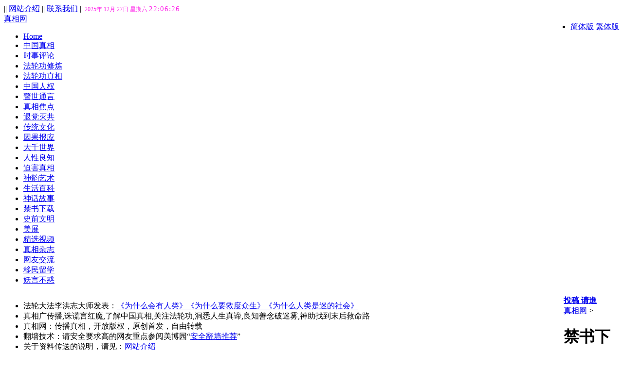

--- FILE ---
content_type: text/html; charset=UTF-8
request_url: https://dafahao.com/book/
body_size: 12514
content:

<!DOCTYPE html>
<html lang="zh-CN">
	<head>
		<meta charset="UTF-8">
<title>
	禁书下载 - 真相网</title>
		<meta name="viewport" content="width=device-width, initial-scale=1.0" >
<meta http-equiv="X-UA-Compatible" content="IE=edge">
<link rel="stylesheet" type="text/css" media="all" href="https://dafahao.com/wp-content/themes/dfh/style.css" />
		<link rel="profile" href="https://gmpg.org/xfn/11">
<link rel="pingback" href="https://dafahao.com/xmlrpc.php" />
<link rel="shortcut icon" type="image/ico" href="https://dafahao.com/wp-content/themes/dfh/images/favicon.ico" />
<link rel="icon" href="https://dafahao.com/wp-content/themes/dfh/images/favicon.ico?v=2" />
<link rel="alternate" type="application/rss+xml" title="真相网 RSS Feed" href="https://dafahao.com/feed/" />
<meta http-equiv="cache-control" content="no-cache">
<meta http-equiv="pragma" content="no-cache">
<meta http-equiv="expires" content="0">

<meta name="description" content="真相网'禁书下载'栏目:汇集被极权中共封锁了的禁书宝书.." />
<meta name="keywords" content="禁书下载" />

<meta name="robots" content="index,follow"/>
	<meta name='robots' content='max-image-preview:large' />
<link rel='stylesheet' id='wp-block-library-css'  href='https://dafahao.com/wp-includes/css/dist/block-library/style.min.css' type='text/css' media='all' />
<script type='text/javascript' src='https://dafahao.com/wp-content/themes/dfh/js/jquery.min-1.12.4.js' id='jquery-js'></script>

<script type='text/javascript' src='https://dafahao.com/wp-content/themes/dfh/dfh.js'></script>

<meta name="google-site-verification" content="G0ymtTtEl-gBvOwSAdl99TW4anGynHM6dfqO5N4TVok" />

	</head>
	
 
	
<body>
	
<div id="header">
	
	<div id="top">
		<div id="date">
		
|| <a rel="nofollow" href="https://dafahao.com/about/">网站介绍</a>
|| <a rel="nofollow" href="https://dafahao.com/contact/">联系我们</a>
|| <span style="font-size:12px;color:#FF24E9;" >
    2025年 12月 27日     星期六    <body onload="ShowTime()"><span id="showbox" style="font-weight:400;font-size:15px;letter-spacing:1px;"></span></body>
    </span>
<script language="JavaScript">
  function ShowTime(){
　var NowDate=new Date();
　var h=NowDate.getHours();
　var m=NowDate.getMinutes();
　var s=NowDate.getSeconds();
      h = h < 10 ? '0'+ h : h;
      m = m < 10 ? '0'+ m : m;
      s = s < 10 ? '0'+ s : s;
　document.getElementById('showbox').innerHTML = h+':'+m+':'+s+'';
　setTimeout('ShowTime()',1000);
}
</script>
        </div>
		
<div id="cn-tw" style="float:right;">
<ul class="pagenav-sider">
<li class="wpcc_output">
<div id="wpcc_widget_inner">
<span id="wpcc_original_link" class="wpcc_current_lang" ><a rel="nofollow" href="https://dafahao.com/zh-cn/" title="简体版">简体版</a></span>
<span id="wpcc_zh-tw_link" class="wpcc_lang" ><a rel="nofollow" href="https://dafahao.com/zh-tw/" title="繁体版" >繁体版</a></span>
</div>
</li>
</ul>
</div>
	</div>
	
<div id="hdr">

<span id="title">
<a href="https://dafahao.com/" title="真相网" rel="home">
<img title="真相网" src="https://dafahao.com/wp-content/themes/dfh/images/logo.jpg" width="995" height="138" alt="" />真相网</a>
</span>

</div>
<div class="clear"></div>

<ul id="menu">
<li><a rel="nofollow" href="https://dafahao.com/" >Home</a></li>
	<li class="cat-item cat-item-8"><a href="https://dafahao.com/history/" title="展现史实真相-破除谎言-还原中国真实历史">中国真相</a>
</li>
	<li class="cat-item cat-item-10"><a href="https://dafahao.com/news-review/" title="展现世界重大新闻真相及热点评论">时事评论</a>
</li>
	<li class="cat-item cat-item-71"><a href="https://dafahao.com/falungong/" title="法轮功，也叫法轮大法，是真正的大法修炼，万古难遇，在末法时期洪传广度众生。作为当今世界的焦点，真相网在本栏目向您介绍真实的法轮功（法轮大法）及修炼。">法轮功修炼</a>
</li>
	<li class="cat-item cat-item-13"><a href="https://dafahao.com/truth/" title="亿万人亲身经历的实践展示法轮功（法轮大法）的事实真相，真相网在本栏目为您展现真实的法轮功。">法轮功真相</a>
</li>
	<li class="cat-item cat-item-92"><a href="https://dafahao.com/human-rights/" title="人权是人与生俱来的天赋权利，人人应该拥有，不应该被剥夺。本专栏重点揭露中共对中国人权的迫害真相。">中国人权</a>
</li>
	<li class="cat-item cat-item-16"><a href="https://dafahao.com/cautionary-remark/" title="真相真理留给人的启示和后人应该记住的真相铭言">警世通言</a>
</li>
	<li class="cat-item cat-item-270"><a href="https://dafahao.com/truth-focus/" title="真相网对重大事件的原创焦点评论，代表真相网的观点。">真相焦点</a>
</li>
	<li class="cat-item cat-item-17"><a href="https://dafahao.com/quit-ccp/" title="“退党”指退出中共组织，包括中共党、团、队（少先队、红小兵、红卫兵），非专指共产党党员！">退党灭共</a>
</li>
	<li class="cat-item cat-item-4"><a href="https://dafahao.com/culture/" title="五千年中华神传文化、人生哲理与生命意义探寻">传统文化</a>
</li>
	<li class="cat-item cat-item-14"><a href="https://dafahao.com/large-trials/" title="善恶报应是天理，天理是不以人的意愿而存在的真理。">因果报应</a>
</li>
	<li class="cat-item cat-item-6"><a href="https://dafahao.com/universe/" title="无奇不有的大千世界给人的启示">大千世界</a>
</li>
	<li class="cat-item cat-item-19"><a href="https://dafahao.com/thought/" title="人性良知本是人人与生俱来，但是有些人在中共强权党文化的异化下，渐渐失去了本性。本栏目旨在展现正义良知，找回心里深处的那块净土--人性，帮助他人就是在帮助自己。">人性良知</a>
</li>
	<li class="cat-item cat-item-23"><a href="https://dafahao.com/persecuted-truth/" title="真相网“迫害真相”专题报道被中共掩盖的残酷迫害中国人，特别是法轮功的事实真相。">迫害真相</a>
</li>
	<li class="cat-item cat-item-18"><a href="https://dafahao.com/shenyun/" title="展现“世界第一秀”神韵艺术的风采">神韵艺术</a>
</li>
	<li class="cat-item cat-item-193"><a href="https://dafahao.com/life-encyclopedia/">生活百科</a>
</li>
	<li class="cat-item cat-item-15"><a href="https://dafahao.com/fairy-tales/" title="让人心灵得到启迪的神话传说">神话故事</a>
</li>
	<li class="cat-item cat-item-9 current-cat"><a aria-current="page" href="https://dafahao.com/book/" title="汇集被极权中共封锁了的禁书宝书">禁书下载</a>
</li>
	<li class="cat-item cat-item-5"><a href="https://dafahao.com/prehistory/" title="探索史前文化的奥秘和人类存在的真谛">史前文明</a>
</li>
	<li class="cat-item cat-item-7"><a href="https://dafahao.com/art/" title="展示一些美术家的精湛美术作品">美展</a>
</li>
	<li class="cat-item cat-item-21"><a href="https://dafahao.com/video/" title="真相网推出的中国真相和法轮功真相的热点视频">精选视频</a>
</li>
	<li class="cat-item cat-item-20"><a href="https://dafahao.com/truth-magazine/" title="真相网关于中国真相和法轮功真相的电子杂志">真相杂志</a>
</li>
	<li class="cat-item cat-item-1"><a href="https://dafahao.com/notice/" title="真相网与网友互动的心得交流">网友交流</a>
</li>
	<li class="cat-item cat-item-176"><a href="https://dafahao.com/immigrant/">移民留学</a>
</li>
	<li class="cat-item cat-item-277"><a href="https://dafahao.com/annihilate-ccp-demon-words/" title="【妖言不惑】栏目是真相网针对中共妖言惑众、颠倒黑白、罔顾事实、强词夺理、倒打一耙、无耻反咬的党伐言论的正本清源，还世界事实真相。">妖言不惑</a>
</li>
 
</ul><div class="clear"></div>
	
	
<script type='text/javascript'>
function autoScroll(obj){ 
    $(obj).find(".list").animate({ 
        marginTop : "-25px" 
    },500,function(){ 
        $(this).css({marginTop : "0px"}).find("li:first").appendTo(this); 
    }) 
} 
$(function(){ 
    setInterval('autoScroll(".scroll")',8000) 
}) 
</script>

<div id="headerc">

  <div style="width:91%;hight:100%;float:left;" class="scroll"> 
    <ul class="list"> 
 <li>法轮大法李洪志大师发表：<a href="https://dafahao.com/how-humankind-came-to-be.html">《为什么会有人类》</a><a href="https://dafahao.com/why-the-creator-seeks-to-save-all-life.html">《为什么要救度众生》</a><a href="https://dafahao.com/why-this-world-is-a-realm-of-unknowing.html">《为什么人类是迷的社会》</a></li>
    <li>真相广传播,诛谎言红魔,了解中国真相,关注法轮功,洞悉人生真谛,良知善念破迷雾,神助找到末后救命路</li>
    <li>真相网：传播真相，开放版权，原创首发，自由转载</li>
    <li>翻墙技术：请安全要求高的网友重点参阅美博园“<a href="https://allinfa.com/featured/" target="_blank">安全翻墙推荐</a>”</li> 
    <li>关于资料传送的说明，请见：<a href="https://dafahao.com/about/" target="_blank">网站介绍</a></li>
    </ul> 
  </div>
  <div style="width:9%;hight:100%;float:right;font-weight:700;padding:5px 0  0 0" class="headerc-r">
    <a target="_blank" href="https://dafahao.com/tougao/">投稿 请進</a>
  </div>
	
</div>


</div>
<div id="pagei">
<div id="page">
<div id="contents-b">
<div id="content-b">
<div class="sitenav">
<a rel="nofollow" href="https://dafahao.com/">真相网</a>&nbsp;&gt;&nbsp;<h1>禁书下载</h1>
</div>
<ul class="postinfoB">
<li id="font_title">字号：</li>	
<li id="fschange" style="padding:0 5px 0 0;">
    <span id="fs_dec"><a rel="nofollow" href="#" title="字号无极缩小"><img src="https://dafahao.com/wp-content/themes/dfh/images/font-16.png" alt="字号无极缩小" height="16" width="16"></a></span>
    <span id="fs_n"><a rel="nofollow" href="#" title="回复原始字号"><img src="https://dafahao.com/wp-content/themes/dfh/images/font0.png" alt="回复原始字号" height="16" width="16"></a></span>
    <span id="fs_inc"><a rel="nofollow" href="#" title="字号无极放大"><img src="https://dafahao.com/wp-content/themes/dfh/images/font+16.png" alt="字号无极放大" height="16" width="16"></a></span>
</li>

</ul><div class="clear"></div>
	
<div id="post-81" class="post archived">
<h2 style="font-size:18px;"><a href="https://dafahao.com/books-directory-overview.html" rel="bookmark" title="精品禁书电子书下载_目录概览">精品禁书电子书下载_目录概览</a></h2>

<ul class="postinfo">
<li>2020-8-7 0:13:29 Fri</li>
<li class="ncat"><a href="https://dafahao.com/truth-focus/" rel="category tag">真相焦点</a>, <a href="https://dafahao.com/book/" rel="category tag">禁书下载</a></li>
<li class="ncomment"><a href="https://dafahao.com/books-directory-overview.html#respond">8评论</a></li>
</ul><div class="clear"></div>
<div class="entry">
<div class="thumb"><img src="https://dafahao.com/wp-content/updfh/2010/01/200910poluohua02s.jpg" width="90" height="80" alt="精品禁书电子书下载_目录概览" /></div>
【真相网】这些精品电子书陆陆续续发布很长时间了，原来的一些下载链接有的已经失效，重新整理后全部有了新的下载链接，并重新发布，方便网友从本站和网盘下载。

一些被中共封锁了的值得收藏的精品书籍电子书汇集如下：
《中国真相》篇

电子书：《九评共产党》
《共产主义的终极目的》电子版下载
电子书:《马克思的成魔之路》
电子书......<a rel="nofollow" href="https://dafahao.com/books-directory-overview.html" title="精品禁书电子书下载_目录概览" class="more-link" ><span  style="font-size: 12px; color:#8600FF;">阅全文</span></a><div class="clear"></div>
</div>
<div class="tags">Tags: <a href="https://dafahao.com/tag/nine-commentaries-on-the-communist-party/" rel="tag">九评</a>, <a href="https://dafahao.com/tag/story/" rel="tag">故事</a>, <a href="https://dafahao.com/tag/trial-of-jiang-zemin/" rel="tag">江泽民</a>, <a href="https://dafahao.com/tag/ebook/" rel="tag">电子书</a>, <a href="https://dafahao.com/tag/evolution/" rel="tag">进化论</a>, <a href="https://dafahao.com/tag/featured/" rel="tag">重点推荐</a></div></div>
<div id="post-7256" class="post archived">
<h2 style="font-size:18px;"><a href="https://dafahao.com/three-gorges-project-36-tricks.html" rel="bookmark" title="《三峡工程36计》电子版下载">《三峡工程36计》电子版下载</a></h2>

<ul class="postinfo">
<li>2018-7-4 13:47:46 Wed</li>
<li class="ncat"><a href="https://dafahao.com/book/" rel="category tag">禁书下载</a></li>
<li class="ncomment"><a href="https://dafahao.com/three-gorges-project-36-tricks.html#respond">留言</a></li>
</ul><div class="clear"></div>
<div class="entry">
<div class="thumb"><img src="https://dafahao.com/wp-content/updfh/2018/07/threegorgesproject36tricks.jpg" width="90" height="80" alt="《三峡工程36计》电子版下载" /></div>
【真相网2018.7.18】推荐精品禁书《三峡工程36计》电子版新书介绍及下载，博大出版社授权发布。

电子书网盘及本地下载地址：
本站下载：《三峡工程36计》电子版（threegorgesproject36tricks.rar）
网盘下载：《三峡工程36计》电子版（threegorgesproject36tricks.rar）
《三峡工程36计》书籍简介
1992年，三峡工程兴建，5年后，滚滚长......<a rel="nofollow" href="https://dafahao.com/three-gorges-project-36-tricks.html" title="《三峡工程36计》电子版下载" class="more-link" ><span  style="font-size: 12px; color:#8600FF;">阅全文</span></a><div class="clear"></div>
</div>
<div class="tags">Tags: <a href="https://dafahao.com/tag/ccp/" rel="tag">中共</a>, <a href="https://dafahao.com/tag/64/" rel="tag">六四</a>, <a href="https://dafahao.com/tag/invest/" rel="tag">投资</a>, <a href="https://dafahao.com/tag/mao-zedong/" rel="tag">毛泽东</a>, <a href="https://dafahao.com/tag/trial-of-jiang-zemin/" rel="tag">江泽民</a>, <a href="https://dafahao.com/tag/economy/" rel="tag">经济</a></div></div>
<div id="post-7214" class="post archived">
<h2 style="font-size:18px;"><a href="https://dafahao.com/zao-free.html" rel="bookmark" title="《他终於自由了_赵紫阳逝世风云录》电子版下载">《他终於自由了_赵紫阳逝世风云录》电子版下载</a></h2>

<ul class="postinfo">
<li>2018-7-4 13:32:19 Wed</li>
<li class="ncat"><a href="https://dafahao.com/book/" rel="category tag">禁书下载</a></li>
<li class="ncomment"><a href="https://dafahao.com/zao-free.html#respond">留言</a></li>
</ul><div class="clear"></div>
<div class="entry">
<div class="thumb"><img src="https://dafahao.com/wp-content/updfh/2018/07/zaofree.jpg" width="90" height="80" alt="《他终於自由了_赵紫阳逝世风云录》电子版下载" /></div>
【真相网2018.7.14】推荐精品禁书《他终於自由了_赵紫阳逝世风云录》电子版新书介绍及下载，博大出版社授权发布。

电子书网盘及本地下载地址：
本站下载：《他终於自由了_赵紫阳逝世风云录》电子版（zaofree.rar）
网盘下载：《他终於自由了_赵紫阳逝世风云录》电子版（zaofree.rar）
《他终於自由了_赵紫阳逝世风云录》
书籍简介
一月......<a rel="nofollow" href="https://dafahao.com/zao-free.html" title="《他终於自由了_赵紫阳逝世风云录》电子版下载" class="more-link" ><span  style="font-size: 12px; color:#8600FF;">阅全文</span></a><div class="clear"></div>
</div>
<div class="tags">Tags: <a href="https://dafahao.com/tag/ccp/" rel="tag">中共</a>, <a href="https://dafahao.com/tag/64/" rel="tag">六四</a>, <a href="https://dafahao.com/tag/tiananmen/" rel="tag">天安门事件</a>, <a href="https://dafahao.com/tag/ebook/" rel="tag">电子书</a></div></div>
<div id="post-7208" class="post archived">
<h2 style="font-size:18px;"><a href="https://dafahao.com/china-destiny-taiwan-future.html" rel="bookmark" title="《中国命运与台湾前途》电子版下载">《中国命运与台湾前途》电子版下载</a></h2>

<ul class="postinfo">
<li>2018-7-4 13:31:29 Wed</li>
<li class="ncat"><a href="https://dafahao.com/book/" rel="category tag">禁书下载</a></li>
<li class="ncomment"><a href="https://dafahao.com/china-destiny-taiwan-future.html#respond">留言</a></li>
</ul><div class="clear"></div>
<div class="entry">
<div class="thumb"><img src="https://dafahao.com/wp-content/updfh/2018/07/chinadestinytaiwanfuture.jpg" width="90" height="80" alt="《中国命运与台湾前途》电子版下载" /></div>
【真相网2018.7.14】推荐精品禁书《中国命运与台湾前途》电子版新书介绍及下载，博大出版社授权发布。

电子书网盘及本地下载地址：
本站下载：《中国命运与台湾前途》电子版（chinadestinytaiwanfuture.rar）
网盘下载：《中国命运与台湾前途》电子版（chinadestinytaiwanfuture.rar）

辛灏年新书《中国命运与台湾前途》自序
作者：辛......<a rel="nofollow" href="https://dafahao.com/china-destiny-taiwan-future.html" title="《中国命运与台湾前途》电子版下载" class="more-link" ><span  style="font-size: 12px; color:#8600FF;">阅全文</span></a><div class="clear"></div>
</div>
<div class="tags">Tags: <a href="https://dafahao.com/tag/ccp/" rel="tag">中共</a>, <a href="https://dafahao.com/tag/communist-party/" rel="tag">共产党</a>, <a href="https://dafahao.com/tag/taiwan/" rel="tag">台湾</a>, <a href="https://dafahao.com/tag/fate/" rel="tag">命运</a>, <a href="https://dafahao.com/tag/anti-japanese-war/" rel="tag">抗日战争</a>, <a href="https://dafahao.com/tag/cultural-revolution/" rel="tag">文革</a>, <a href="https://dafahao.com/tag/mao-zedong/" rel="tag">毛泽东</a>, <a href="https://dafahao.com/tag/ebook/" rel="tag">电子书</a>, <a href="https://dafahao.com/tag/lies/" rel="tag">谎言</a></div></div>
<div id="post-7227" class="post archived">
<h2 style="font-size:18px;"><a href="https://dafahao.com/national-organ-plunder.html" rel="bookmark" title="精品禁书：《国家掠夺器官》电子版下载">精品禁书：《国家掠夺器官》电子版下载</a></h2>

<ul class="postinfo">
<li>2018-7-4 13:30:28 Wed</li>
<li class="ncat"><a href="https://dafahao.com/book/" rel="category tag">禁书下载</a></li>
<li class="ncomment"><a href="https://dafahao.com/national-organ-plunder.html#respond">2评论</a></li>
</ul><div class="clear"></div>
<div class="entry">
<div class="thumb"><img src="https://dafahao.com/wp-content/updfh/2018/07/nationalorganplunder.jpg" width="90" height="80" alt="精品禁书：《国家掠夺器官》电子版下载" /></div>
【真相网2018.7.14】推荐精品禁书《国家掠夺器官》电子版新书介绍及下载，博大出版社授权发布。

电子书网盘及本地下载地址：
本站下载：《国家掠夺器官》电子版（nationalorganplunder.rar）
网盘下载：《国家掠夺器官》电子版（nationalorganplunder.rar）

《国家掠夺器官》书籍简介
　　《国家掠夺器官》汇集美国、以色列、澳大利亚......<a rel="nofollow" href="https://dafahao.com/national-organ-plunder.html" title="精品禁书：《国家掠夺器官》电子版下载" class="more-link" ><span  style="font-size: 12px; color:#8600FF;">阅全文</span></a><div class="clear"></div>
</div>
<div class="tags">Tags: <a href="https://dafahao.com/tag/belief/" rel="tag">信仰</a>, <a href="https://dafahao.com/tag/law/" rel="tag">法律</a>, <a href="https://dafahao.com/tag/falun_gong/" rel="tag">法轮功</a>, <a href="https://dafahao.com/tag/falun-gong-practitioners/" rel="tag">法轮功学员</a>, <a href="https://dafahao.com/tag/organ-harvesting/" rel="tag">活摘器官</a>, <a href="https://dafahao.com/tag/ebook/" rel="tag">电子书</a>, <a href="https://dafahao.com/tag/moral/" rel="tag">道德</a></div></div>
<div id="post-7218" class="post archived">
<h2 style="font-size:18px;"><a href="https://dafahao.com/confused-perplexed-dazed.html" rel="bookmark" title="精品禁书：《万迷之谜》电子书下载">精品禁书：《万迷之谜》电子书下载</a></h2>

<ul class="postinfo">
<li>2018-7-4 13:28:47 Wed</li>
<li class="ncat"><a href="https://dafahao.com/book/" rel="category tag">禁书下载</a></li>
<li class="ncomment"><a href="https://dafahao.com/confused-perplexed-dazed.html#respond">留言</a></li>
</ul><div class="clear"></div>
<div class="entry">
<div class="thumb"><img src="https://dafahao.com/wp-content/updfh/2018/07/confusedperplexeddazed.jpg" width="90" height="80" alt="精品禁书：《万迷之谜》电子书下载" /></div>
【真相网2018.7.14】推荐精品禁书《万迷之谜》电子书下载，博大出版社授权发布。

电子书网盘及本地下载地址：
本站下载：《万迷之谜》电子版（confusedperplexeddazed.rar）
网盘下载：《万迷之谜》电子版（confusedperplexeddazed.rar）
《万迷之谜》书籍简介
悉尼科技大学哲学博士凌晓辉有鉴于全世界对法轮功的学术研究阙如，他以两......<a rel="nofollow" href="https://dafahao.com/confused-perplexed-dazed.html" title="精品禁书：《万迷之谜》电子书下载" class="more-link" ><span  style="font-size: 12px; color:#8600FF;">阅全文</span></a><div class="clear"></div>
</div>
<div class="tags">Tags: <a href="https://dafahao.com/tag/ccp/" rel="tag">中共</a>, <a href="https://dafahao.com/tag/belief/" rel="tag">信仰</a>, <a href="https://dafahao.com/tag/cultivation/" rel="tag">修炼</a>, <a href="https://dafahao.com/tag/health/" rel="tag">健康</a>, <a href="https://dafahao.com/tag/falun_gong/" rel="tag">法轮功</a>, <a href="https://dafahao.com/tag/falun-gong-practitioners/" rel="tag">法轮功学员</a>, <a href="https://dafahao.com/tag/esp/" rel="tag">特异功能</a>, <a href="https://dafahao.com/tag/ebook/" rel="tag">电子书</a>, <a href="https://dafahao.com/tag/persecution/" rel="tag">迫害</a></div></div>
<div id="post-7232" class="post archived">
<h2 style="font-size:18px;"><a href="https://dafahao.com/bloody-harvest.html" rel="bookmark" title="精品禁书：《血腥活摘器官》电子版下载">精品禁书：《血腥活摘器官》电子版下载</a></h2>

<ul class="postinfo">
<li>2018-7-4 12:59:50 Wed</li>
<li class="ncat"><a href="https://dafahao.com/book/" rel="category tag">禁书下载</a></li>
<li class="ncomment"><a href="https://dafahao.com/bloody-harvest.html#respond">6评论</a></li>
</ul><div class="clear"></div>
<div class="entry">
<div class="thumb"><img src="https://dafahao.com/wp-content/updfh/2018/07/bloodyharvest.jpg" width="90" height="80" alt="精品禁书：《血腥活摘器官》电子版下载" /></div>
【真相网2018.7.14】推荐精品禁书《血腥活摘器官》电子版新书介绍及下载，博大出版社授权发布。

电子书网盘及本地下载地址：
本站下载：《血腥活摘器官》电子版（bloodyharvest.rar）
网盘下载：《血腥活摘器官》电子版（bloodyharvest.rar）
《血腥活摘器官》书籍简介
《血腥的活摘器官》一书是由加拿大著名人权律师、曾获诺贝尔和平......<a rel="nofollow" href="https://dafahao.com/bloody-harvest.html" title="精品禁书：《血腥活摘器官》电子版下载" class="more-link" ><span  style="font-size: 12px; color:#8600FF;">阅全文</span></a><div class="clear"></div>
</div>
<div class="tags">Tags: <a href="https://dafahao.com/tag/ccp/" rel="tag">中共</a>, <a href="https://dafahao.com/tag/slaughter/" rel="tag">屠杀</a>, <a href="https://dafahao.com/tag/star/" rel="tag">星球</a>, <a href="https://dafahao.com/tag/falun-gong-practitioners/" rel="tag">法轮功学员</a>, <a href="https://dafahao.com/tag/organ-harvesting/" rel="tag">活摘器官</a>, <a href="https://dafahao.com/tag/ebook/" rel="tag">电子书</a></div></div>
<div id="post-7246" class="post archived">
<h2 style="font-size:18px;"><a href="https://dafahao.com/jiangzm-comic-book.html" rel="bookmark" title="《江泽民其人连环画集》电子版下载">《江泽民其人连环画集》电子版下载</a></h2>

<ul class="postinfo">
<li>2018-7-4 12:46:40 Wed</li>
<li class="ncat"><a href="https://dafahao.com/book/" rel="category tag">禁书下载</a></li>
<li class="ncomment"><a href="https://dafahao.com/jiangzm-comic-book.html#respond">留言</a></li>
</ul><div class="clear"></div>
<div class="entry">
<div class="thumb"><img src="https://dafahao.com/wp-content/updfh/2018/07/jiangzmcomicbook.jpg" width="90" height="80" alt="《江泽民其人连环画集》电子版下载" /></div>
【真相网2018.7.18】推荐精品禁书《江泽民其人连环画集》电子版新书介绍及下载，博大出版社授权发布。

电子书网盘及本地下载地址：
本站下载：《江泽民其人连环画集》电子版（jiangzmcomicbook.rar）
网盘下载：《江泽民其人连环画集》电子版（jiangzmcomicbook.rar）

《江泽民其人连环画集》书籍简介
内容简介
　　江泽民，一个日本......<a rel="nofollow" href="https://dafahao.com/jiangzm-comic-book.html" title="《江泽民其人连环画集》电子版下载" class="more-link" ><span  style="font-size: 12px; color:#8600FF;">阅全文</span></a><div class="clear"></div>
</div>
<div class="tags">Tags: <a href="https://dafahao.com/tag/ccp/" rel="tag">中共</a>, <a href="https://dafahao.com/tag/nine-commentaries-on-the-communist-party/" rel="tag">九评</a>, <a href="https://dafahao.com/tag/64/" rel="tag">六四</a>, <a href="https://dafahao.com/tag/communist-party/" rel="tag">共产党</a>, <a href="https://dafahao.com/tag/trial-of-jiang-zemin/" rel="tag">江泽民</a>, <a href="https://dafahao.com/tag/persecution/" rel="tag">迫害</a></div></div>
<div id="post-7238" class="post archived">
<h2 style="font-size:18px;"><a href="https://dafahao.com/communism-ultimate-goal-ebook.html" rel="bookmark" title="《共产主义的终极目的》电子版下载">《共产主义的终极目的》电子版下载</a></h2>

<ul class="postinfo">
<li>2018-7-4 1:14:51 Wed</li>
<li class="ncat"><a href="https://dafahao.com/book/" rel="category tag">禁书下载</a></li>
<li class="ncomment"><a href="https://dafahao.com/communism-ultimate-goal-ebook.html#respond">留言</a></li>
</ul><div class="clear"></div>
<div class="entry">
<div class="thumb"><img src="https://dafahao.com/wp-content/updfh/2018/07/communism-ultimate-goal.jpg" width="90" height="80" alt="《共产主义的终极目的》电子版下载" /></div>
【真相网2018.7.17】推荐精品禁书《共产主义的终极目的》电子版新书介绍及下载，博大出版社授权发布。

电子书网盘及本地下载地址：
本站下载：《共产主义的终极目的》电子版（ultimate-goal.rar）
网盘下载：《共产主义的终极目的》电子版（ultimate-goal.rar）

《共产主义的终极目的》书籍简介
在《九评》发表13年之际，九评编辑部又......<a rel="nofollow" href="https://dafahao.com/communism-ultimate-goal-ebook.html" title="《共产主义的终极目的》电子版下载" class="more-link" ><span  style="font-size: 12px; color:#8600FF;">阅全文</span></a><div class="clear"></div>
</div>
<div class="tags">Tags: <a href="https://dafahao.com/tag/ccp/" rel="tag">中共</a>, <a href="https://dafahao.com/tag/nine-commentaries-on-the-communist-party/" rel="tag">九评</a>, <a href="https://dafahao.com/tag/communist-party/" rel="tag">共产党</a>, <a href="https://dafahao.com/tag/atheism/" rel="tag">无神论</a>, <a href="https://dafahao.com/tag/violence/" rel="tag">暴力</a>, <a href="https://dafahao.com/tag/trial-of-jiang-zemin/" rel="tag">江泽民</a>, <a href="https://dafahao.com/tag/lies/" rel="tag">谎言</a>, <a href="https://dafahao.com/tag/decay/" rel="tag">贪腐</a>, <a href="https://dafahao.com/tag/cult/" rel="tag">邪教</a></div></div>
<div id="post-4782" class="post archived">
<h2 style="font-size:18px;"><a href="https://dafahao.com/gao-zhisheng-2017-ebook.html" rel="bookmark" title="高智晟新书《2017年，起来中国！》电子版下载">高智晟新书《2017年，起来中国！》电子版下载</a></h2>

<ul class="postinfo">
<li>2016-11-20 2:27:33 Sun</li>
<li class="ncat"><a href="https://dafahao.com/history/" rel="category tag">中国真相</a>, <a href="https://dafahao.com/book/" rel="category tag">禁书下载</a></li>
<li class="ncomment"><a href="https://dafahao.com/gao-zhisheng-2017-ebook.html#respond">13评论</a></li>
</ul><div class="clear"></div>
<div class="entry">
<div class="thumb"><img src="https://dafahao.com/wp-content/themes/dfh/images/random/2.jpg" width="90" height="80" alt="高智晟新书《2017年，起来中国！》电子版下载" /></div>
【真相网2016.11.19】2016年6月，中国人权律师高智晟律师将近年的铁窗经历和对中国未来的观察及展望，编写成五十万字的新书《2017年，起来中国————酷刑下的维权律师高智晟自述》，在台湾、香港、美国公开出版。
电子书网盘及本地下载地址：
本站下载：《2017年，起来中国！》电子版（Gaobook20161115.rar）
网盘下载：《2017年，起来中......<a rel="nofollow" href="https://dafahao.com/gao-zhisheng-2017-ebook.html" title="高智晟新书《2017年，起来中国！》电子版下载" class="more-link" ><span  style="font-size: 12px; color:#8600FF;">阅全文</span></a><div class="clear"></div>
</div>
<div class="tags">Tags: <a href="https://dafahao.com/tag/ccp/" rel="tag">中共</a>, <a href="https://dafahao.com/tag/communist-party/" rel="tag">共产党</a>, <a href="https://dafahao.com/tag/ebook/" rel="tag">电子书</a>, <a href="https://dafahao.com/tag/torture/" rel="tag">酷刑</a>, <a href="https://dafahao.com/tag/prophecy/" rel="tag">预言</a>, <a href="https://dafahao.com/tag/gao-zhisheng/" rel="tag">高智晟</a></div></div>
<div id="post-4277" class="post archived">
<h2 style="font-size:18px;"><a href="https://dafahao.com/unprecedented-evil-persecution.html" rel="bookmark" title="《前所未有的邪恶迫害--灭绝人类的善性》电子版下载">《前所未有的邪恶迫害--灭绝人类的善性》电子版下载</a></h2>

<ul class="postinfo">
<li>2016-3-5 11:24:51 Sat</li>
<li class="ncat"><a href="https://dafahao.com/history/" rel="category tag">中国真相</a>, <a href="https://dafahao.com/truth-focus/" rel="category tag">真相焦点</a>, <a href="https://dafahao.com/book/" rel="category tag">禁书下载</a></li>
<li class="ncomment"><a href="https://dafahao.com/unprecedented-evil-persecution.html#respond">2评论</a></li>
</ul><div class="clear"></div>
<div class="entry">
<div class="thumb"><img src="https://dafahao.com/wp-content/themes/dfh/images/random/5.jpg" width="90" height="80" alt="《前所未有的邪恶迫害--灭绝人类的善性》电子版下载" /></div>
【真相网2016.3.5】《前所未有的邪恶迫害--灭绝人类的善性》电子版新书介绍及下载（编注：博大出版社授权发布）

电子书网盘及本地下载地址：
解压密码：mima20160301  （文件名中也注明有解压密码）
本站下载：《前所未有的邪恶迫害--灭绝人类的善性》qiansuoweiyou-mima20160301.rar
网盘下载：《前所未有的邪恶迫害--灭绝人类的善性......<a rel="nofollow" href="https://dafahao.com/unprecedented-evil-persecution.html" title="《前所未有的邪恶迫害--灭绝人类的善性》电子版下载" class="more-link" ><span  style="font-size: 12px; color:#8600FF;">阅全文</span></a><div class="clear"></div>
</div>
<div class="tags">Tags: <a href="https://dafahao.com/tag/ccp/" rel="tag">中共</a>, <a href="https://dafahao.com/tag/trial-of-jiang-zemin/" rel="tag">江泽民</a>, <a href="https://dafahao.com/tag/law/" rel="tag">法律</a>, <a href="https://dafahao.com/tag/falun_gong/" rel="tag">法轮功</a>, <a href="https://dafahao.com/tag/falun-gong-practitioners/" rel="tag">法轮功学员</a>, <a href="https://dafahao.com/tag/organ-harvesting/" rel="tag">活摘器官</a>, <a href="https://dafahao.com/tag/economy/" rel="tag">经济</a>, <a href="https://dafahao.com/tag/persecution/" rel="tag">迫害</a>, <a href="https://dafahao.com/tag/persecution-of-falun-gong/" rel="tag">迫害法轮功</a>, <a href="https://dafahao.com/tag/featured/" rel="tag">重点推荐</a></div></div>
<br />
<span class="pages" style="border:1px solid #8f8f8f;padding:2px"> 1 / 6</span> <span class='page-numbers current'>1</span> <a rel='nofollow'class='page-numbers' href='https://dafahao.com/book/page/2/' title='第 2 页'>2</a> <a rel='nofollow'class='page-numbers' href='https://dafahao.com/book/page/3/' title='第 3 页'>3</a> <a rel='nofollow'class='page-numbers' href='https://dafahao.com/book/page/4/' title='第 4 页'>4</a> <a rel='nofollow'class='page-numbers' href='https://dafahao.com/book/page/5/' title='第 5 页'>5</a> <a rel='nofollow'class='page-numbers' href='https://dafahao.com/book/page/6/' title='最后页'>6</a> <a rel='nofollow'class='page-numbers' href='https://dafahao.com/book/page/2/' title='下一页'>>></a> <div class="clear"></div>
</div>

<div id="sidebar">
<div id="sidebar_up">	

<div style="background:#FFFFCC;border:1px solid #cccccc;margin:0 0 5px;">
   <div id="slide4" class="aligncenter">
	<div id="panel4">
	<ul><li><img class="loading" src="https://dafahao.com/wp-content/themes/dfh/images/loaderw.gif" alt="loaderw" /></li></ul></div></div></div>
<p style="text-align: right; font-size:12px;">⊙ 详细图片 »»» <a rel="nofollow" href="https://dafahao.com/falun-gong-display-board.html" target="_blank"  class="hmore"><span style="color:#9933FF;font-weight:bold;font-size:12px;">真相图片</span></a> …… </p>

	
<!-- ============================
	
<div style="background:#FFFFCC;border:1px solid #cccccc;margin:0 0 5px;">
   <div id="slide2" class="aligncenter">
	<div id="panel2">
	<ul><li><img class="loading" src="https://dafahao.com/wp-content/themes/dfh/images/loaderw.gif" alt="loaderw" /></li></ul></div></div></div>
<h2 class="front"><span style="color:#9933FF;font-weight:bold;font-size:18px;">真善忍 美展</span><a rel="nofollow" target="_blank" href="https://dafahao.com/art/" class="hmore"> » » 更多作品...</a></h2>
		

<h2 class="front"><span style="color:#9933FF;font-weight:bold;font-size:18px;">精品 禁书 电子书</span><a rel="nofollow" target="_blank" href="https://dafahao.com/book/" class="hmore"> » » 更多书籍...</a></h2>	
    <div style="margin:10px 0 0 5px;padding:0 0 3px 0;border:1px solid #cccccc;">
    <div id="slide3" class="aligncenter">
	<div id="panel3">
	<ul><li><img class="loading" src="https://dafahao.com/wp-content/themes/dfh/images/loaderw.gif" alt="loaderw" /></li></ul>
	</div>	</div>	</div>	
	
<h2 class="front"><span style="color:#9933FF;font-weight:bold;font-size:18px;">真相图片</span><a rel="nofollow" target="_blank" href="https://dafahao.com/falun-gong-display-board.html" class="hmore"> » » more...</a></h2>	
    <div style="margin:10px 0 0 5px;padding:0 0 3px 0;border:1px solid #cccccc;">
    <div id="slide4" class="aligncenter">
	<div id="panel4">
	<ul><li><img class="loading" src="https://dafahao.com/wp-content/themes/dfh/images/loaderw.gif" alt="loaderw" /></li></ul>
	</div></div></div>
<h2 class="front"><span style="color:#9933FF;font-weight:bold;font-size:18px;">真相图片</span><a rel="nofollow" target="_blank" href="https://dafahao.com/falun-gong-display-board.html" class="hmore"> » » 更多...</a></h2>
	
	
	
<h2 class="front"><span style="color:#9933FF;font-weight:bold;font-size:18px;">神话故事 - 神圣的真实</span><a rel="nofollow" target="_blank" href="https://dafahao.com/tag/myth/" class="hmore"> » » more...</a></h2>	
    <div style="margin:10px 0 0 5px;padding:0 0 3px 0;border:1px solid #cccccc;">
    <div id="slide5" class="aligncenter">
	<div id="panel5">
	<ul><li><img class="loading" src="https://dafahao.com/wp-content/themes/dfh/images/loaderw.gif" alt="loaderw" /></li></ul>
	</div></div></div>


<h2 class="front"><span style="color:#9933FF;font-weight:bold;font-size:18px;">真相图片</span><a rel="nofollow" target="_blank" href="https://dafahao.com/falun-gong-display-board.html" class="hmore"> » » more...</a></h2>	
    <div style="margin:10px 0 0 5px;padding:0 0 3px 0;border:1px solid #cccccc;">
    <div id="slide4" class="aligncenter">
	<div id="panel4">
	<ul><li><img class="loading" src="https://dafahao.com/wp-content/themes/dfh/images/loaderw.gif" alt="loaderw" /></li></ul>
	</div></div></div>
================================= -->

<div id="social-home">
		
<a class="qr" rel="nofollow" target="_blank" href="https://dafahao.com/sspic/qr-dfh-300.png" title="真相网-QR" /><img src="https://dafahao.com/sspic/qr-dfh-300.png" height="60" width="60" alt="真相网-QR" /></a>	
	
<a class="twtt" rel="nofollow" target="_blank" href="https://twitter.com/dafahao" title="真相网Twitter" /><img src="https://dafahao.com/wp-content/themes/dfh/images/Twitter32.jpg" height="32" width="32" alt="真相网Twitter" /></a>
	
<!-- <a class="twtt" rel="nofollow" target="_blank" href="https://parler.com/profile/dafahao/posts" title="真相网Parler" /><img src="https://dafahao.com/wp-content/themes/dfh/images/Parler24.png" height="32" width="32" alt="真相网Parler" /></a> -->
	
<a class="subscribe_email" rel="nofollow" target="_blank" href="https://feedburner.google.com/fb/a/mailverify?uri=dafahao&amp;loc=zh_CN" title="点此Email订阅真相网" /><img src="https://dafahao.com/wp-content/themes/dfh/images/Mail32.jpg" width="32" height="32" alt="Email订阅真相网" /></a>
	
<a class="rss" rel="nofollow" target="_blank" href="https://feeds.feedburner.com/dafahao/" title="真相网之RSS订阅" /><img src="https://dafahao.com/wp-content/themes/dfh/images/RSS32.jpg"  height="32" width="32" alt="真相网RSS订阅" /></a>
</div><div class="clear"></div>


<div id="search">
<form class="searchform" method="get" id="wgss" action="/" onsubmit="changeAction()">
<table border="0" bgcolor="#ffffff">
<tr>
<td>
<input type="text" size="24"  name="s" class="searchinput" onblur='if (this.value == "") {this.value = "真相";}' onfocus='if (this.value == "真相") {this.value = "";}' value="真相" id="wgssname" />
<input type="submit" value="" class="searchbutton" />
</td></tr>
<tr>
<td>
<table>
<tr>
<td style="padding:0 0 0 20px;">
<input checked="checked" style="cursor: pointer;" type="radio" name="pick" value="s1" /> Google搜索
</td>
<td style="padding:0 0 0 30px;">
<input style="cursor: pointer;" type="radio" name="pick" value="s0" /> 本站搜索
</td>
</tr>
</table>
</td></tr></table>
</form>
</div><div class="clear"></div>


<h3 style="text-align:center;padding:5px 0 0 0;font-weight:bold;font-size:18px;color:#000093">退出中共党、团、队总人数: </br><span style="color:red;font-weight:bold;font-size:18px;">
456,191,126 </span></h3>
<h4 style="text-align:left;font-size:13px;"><a rel="nofollow" target="_blank" href="https://tuidang.epochtimes.com/">◆ 在线提交退党、退团、退队声明</a></h4>
<h4 style="text-align:left;font-size:13px;"><a rel="nofollow" target="_blank" href="https://dafahao.com/quit-ccp-approach.html">◆ 声明退党、退团、退队的方法</a></h4>
<h4 style="text-align:left;font-size:13px;"><a rel="nofollow" target="_blank" href="https://dafahao.com/quit-ccp-save-life-safe.html">◆ 为什么退党可以救命保平安?(专题)</a></h4>

<h4 style="text-align:left;font-size:13px;"><a target="_blank" href="https://dafahao.com/nine-commentaries-on-the-communist-party.html">◆ 《九评共产党》电子书及视频下载</a></h4>
     	 


</div><div class="clear"></div>



<div id="sidebar_m">


<div id="sidebar-tab" style="margin:6px 0 0 0">

<div id="tab-title">
		<h3>
	<span id="tab-1" class="current">最新留言</span>

	    </h3>
</div>
	
<div id="tab-content">
	
<ul class="tab-1">
	
  <li style="font-weight: 700;" ><a href='https://dafahao.com' rel='external nofollow ugc' class='url'>真相网</a> ： <a style="font-weight: 400;color:#006633;" target="_blank" rel="nofollow" href="https://dafahao.com/falungong-free-download.html/#comment-5138">@歸正 大法經書只能是原版不能改動格式和內容，請參考閱讀方法，祝好！</a></li><li style="font-weight: 700;" >歸正 ： <a style="font-weight: 400;color:#006633;" target="_blank" rel="nofollow" href="https://dafahao.com/falungong-free-download.html/#comment-5137">@歸正 有沒有完整電子書，鏡像網站的。手機閱讀方便。謝謝您！</a></li><li style="font-weight: 700;" ><a href='https://dafahao.com' rel='external nofollow ugc' class='url'>真相网</a> ： <a style="font-weight: 400;color:#006633;" target="_blank" rel="nofollow" href="https://dafahao.com/falungong-free-download.html/#comment-5136">@歸正 您好，資料已傳送，請查收。
大法修煉的機緣萬古難遇，轉瞬即過，望抓緊時..</a></li><li style="font-weight: 700;" >歸正 ： <a style="font-weight: 400;color:#006633;" target="_blank" rel="nofollow" href="https://dafahao.com/falungong-free-download.html/#comment-5135">整套大法書籍PDF電子書</a></li><li style="font-weight: 700;" ><a href='https://dafahao.com' rel='external nofollow ugc' class='url'>真相网</a> ： <a style="font-weight: 400;color:#006633;" target="_blank" rel="nofollow" href="https://dafahao.com/falungong-free-download.html/#comment-5134">@Lu 您好，
沒有Epub格式的大法書籍。
大法書籍只能是法輪大法網站（falundafa...</a></li><li style="font-weight: 700;" >Lu ： <a style="font-weight: 400;color:#006633;" target="_blank" rel="nofollow" href="https://dafahao.com/falungong-free-download.html/#comment-5133">您好，請問有Epub格式的大法書籍可以索取嗎?請發給我一套，感恩大法!</a></li><li style="font-weight: 700;" ><a href='https://dafahao.com' rel='external nofollow ugc' class='url'>真相网</a> ： <a style="font-weight: 400;color:#006633;" target="_blank" rel="nofollow" href="https://dafahao.com/falungong-free-download.html/#comment-5132">@李火旺 您好，資料已傳送，請查收。
大法修煉的機緣萬古難遇，轉瞬即過，望抓緊..</a></li><li style="font-weight: 700;" >李火旺 ： <a style="font-weight: 400;color:#006633;" target="_blank" rel="nofollow" href="https://dafahao.com/falungong-free-download.html/#comment-5131">你好，请给我可供手机阅读的全套的书籍资料，各地讲法文件。以及轮法轮讲法视频，..</a></li><li style="font-weight: 700;" ><a href='https://dafahao.com' rel='external nofollow ugc' class='url'>真相网</a> ： <a style="font-weight: 400;color:#006633;" target="_blank" rel="nofollow" href="https://dafahao.com/falungong-free-download.html/#comment-5129">@简简单单 請檢查一下垃圾箱，有時候國內信箱會把資料移到垃圾箱。
如果沒有，請..</a></li><li style="font-weight: 700;" >简简单单 ： <a style="font-weight: 400;color:#006633;" target="_blank" rel="nofollow" href="https://dafahao.com/falungong-free-download.html/#comment-5128">您好，为什么我的邮箱里没有收到资料啊？</a></li><li style="text-align: right;"><a rel="nofollow" href="https://dafahao.com/allcomments/" class="view-more">近期所有留言 »</a></li>

  </ul>


</div>
</div>
<h3><span style="color:green;font-weight:bold;font-size:18px;"> 保密留言</span> （只有站长在后台可见）</h3>
<div style="background:#F5FFF8;padding:25px 5px;" >
<p>
请進入保密留言页面：
<a href="https://dafahao.com/contact/">联系我们 - 真相网</a>
</p>
</div>




<h2 class="front">关键词索引</h2>
<p style="text-align: justify; line-height: 23px;padding:0 0 0 8px;">
<a href="https://dafahao.com/tag/610/" class="tag-cloud-link tag-link-293 tag-link-position-1" style="color:#94301c;font-size: 10.009345794393pt;" aria-label="610 (374 items)">610</a>
<a href="https://dafahao.com/tag/appeal/" class="tag-cloud-link tag-link-88 tag-link-position-2" style="color:#4f19a5;font-size: 9.0841121495327pt;" aria-label="上访 (171 items)">上访</a>
<a href="https://dafahao.com/tag/ccp/" class="tag-cloud-link tag-link-84 tag-link-position-3" style="color:#7221c5;font-size: 12pt;" aria-label="中共 (1,915 items)">中共</a>
<a href="https://dafahao.com/tag/ccp-virus/" class="tag-cloud-link tag-link-266 tag-link-position-4" style="color:#19a8d0;font-size: 9.2242990654206pt;" aria-label="中共病毒 (192 items)">中共病毒</a>
<a href="https://dafahao.com/tag/nine-commentaries-on-the-communist-party/" class="tag-cloud-link tag-link-87 tag-link-position-5" style="color:#db422b;font-size: 9.4205607476636pt;" aria-label="九评 (227 items)">九评</a>
<a href="https://dafahao.com/tag/xi-jinping/" class="tag-cloud-link tag-link-155 tag-link-position-6" style="color:#55f64a;font-size: 9.392523364486pt;" aria-label="习近平 (224 items)">习近平</a>
<a href="https://dafahao.com/tag/traditional-culture/" class="tag-cloud-link tag-link-96 tag-link-position-7" style="color:#82ac55;font-size: 9.9252336448598pt;" aria-label="传统文化 (346 items)">传统文化</a>
<a href="https://dafahao.com/tag/legend/" class="tag-cloud-link tag-link-68 tag-link-position-8" style="color:#c9153f;font-size: 9.3364485981308pt;" aria-label="传说 (214 items)">传说</a>
<a href="https://dafahao.com/tag/belief/" class="tag-cloud-link tag-link-125 tag-link-position-9" style="color:#1722e5;font-size: 10.682242990654pt;" aria-label="信仰 (649 items)">信仰</a>
<a href="https://dafahao.com/tag/cultivation/" class="tag-cloud-link tag-link-97 tag-link-position-10" style="color:#f7816;font-size: 10.822429906542pt;" aria-label="修炼 (716 items)">修炼</a>
<a href="https://dafahao.com/tag/health/" class="tag-cloud-link tag-link-196 tag-link-position-11" style="color:#d01efd;font-size: 9.0841121495327pt;" aria-label="健康 (172 items)">健康</a>
<a href="https://dafahao.com/tag/communist-party/" class="tag-cloud-link tag-link-149 tag-link-position-12" style="color:#f665a7;font-size: 10.457943925234pt;" aria-label="共产党 (542 items)">共产党</a>
<a href="https://dafahao.com/tag/taiwan/" class="tag-cloud-link tag-link-179 tag-link-position-13" style="color:#3ed07f;font-size: 9.6448598130841pt;" aria-label="台湾 (272 items)">台湾</a>
<a href="https://dafahao.com/tag/fate/" class="tag-cloud-link tag-link-61 tag-link-position-14" style="color:#241d6c;font-size: 9.2242990654206pt;" aria-label="命运 (194 items)">命运</a>
<a href="https://dafahao.com/tag/general-election/" class="tag-cloud-link tag-link-269 tag-link-position-15" style="color:#49a8d7;font-size: 9.392523364486pt;" aria-label="大选 (224 items)">大选</a>
<a href="https://dafahao.com/tag/retribution/" class="tag-cloud-link tag-link-86 tag-link-position-16" style="color:#79a72e;font-size: 9.981308411215pt;" aria-label="报应 (360 items)">报应</a>
<a href="https://dafahao.com/tag/story/" class="tag-cloud-link tag-link-59 tag-link-position-17" style="color:#1441d4;font-size: 9.6728971962617pt;" aria-label="故事 (282 items)">故事</a>
<a href="https://dafahao.com/tag/cultural-revolution/" class="tag-cloud-link tag-link-138 tag-link-position-18" style="color:#207a91;font-size: 9.3084112149533pt;" aria-label="文革 (207 items)">文革</a>
<a href="https://dafahao.com/tag/%e6%96%b0%e7%96%86/" class="tag-cloud-link tag-link-289 tag-link-position-19" style="color:#62d1df;font-size: 9.392523364486pt;" aria-label="新疆 (221 items)">新疆</a>
<a href="https://dafahao.com/tag/%e6%96%b0%e7%96%86%e6%a3%89/" class="tag-cloud-link tag-link-290 tag-link-position-20" style="color:#403b86;font-size: 9.2523364485981pt;" aria-label="新疆棉 (200 items)">新疆棉</a>
<a href="https://dafahao.com/tag/violence/" class="tag-cloud-link tag-link-182 tag-link-position-21" style="color:#91606a;font-size: 9.5046728971963pt;" aria-label="暴力 (246 items)">暴力</a>
<a href="https://dafahao.com/tag/master-li-hongzhi/" class="tag-cloud-link tag-link-116 tag-link-position-22" style="color:#13d893;font-size: 9pt;" aria-label="李洪志 (161 items)">李洪志</a>
<a href="https://dafahao.com/tag/deception/" class="tag-cloud-link tag-link-271 tag-link-position-23" style="color:#64810f;font-size: 9.1121495327103pt;" aria-label="欺骗 (178 items)">欺骗</a>
<a href="https://dafahao.com/tag/wuhan-pneumonia-plague/" class="tag-cloud-link tag-link-265 tag-link-position-24" style="color:#b90f84;font-size: 9.4485981308411pt;" aria-label="武汉肺炎 (236 items)">武汉肺炎</a>
<a href="https://dafahao.com/tag/trial-of-jiang-zemin/" class="tag-cloud-link tag-link-83 tag-link-position-25" style="color:#b05e28;font-size: 10.177570093458pt;" aria-label="江泽民 (423 items)">江泽民</a>
<a href="https://dafahao.com/tag/law/" class="tag-cloud-link tag-link-80 tag-link-position-26" style="color:#954d56;font-size: 10.457943925234pt;" aria-label="法律 (539 items)">法律</a>
<a href="https://dafahao.com/tag/falun_gong/" class="tag-cloud-link tag-link-137 tag-link-position-27" style="color:#21924f;font-size: 10.205607476636pt;" aria-label="法轮功 (437 items)">法轮功</a>
<a href="https://dafahao.com/tag/falun-gong-practitioners/" class="tag-cloud-link tag-link-130 tag-link-position-28" style="color:#d5543f;font-size: 10.822429906542pt;" aria-label="法轮功学员 (718 items)">法轮功学员</a>
<a href="https://dafahao.com/tag/falundafa/" class="tag-cloud-link tag-link-74 tag-link-position-29" style="color:#2b1805;font-size: 10.289719626168pt;" aria-label="法轮大法 (470 items)">法轮大法</a>
<a href="https://dafahao.com/tag/organ-harvesting/" class="tag-cloud-link tag-link-113 tag-link-position-30" style="color:#8149b7;font-size: 9.392523364486pt;" aria-label="活摘器官 (223 items)">活摘器官</a>
<a href="https://dafahao.com/tag/plague/" class="tag-cloud-link tag-link-171 tag-link-position-31" style="color:#eb3b81;font-size: 9.392523364486pt;" aria-label="瘟疫 (222 items)">瘟疫</a>
<a href="https://dafahao.com/tag/fact/" class="tag-cloud-link tag-link-78 tag-link-position-32" style="color:#a088d2;font-size: 10.317757009346pt;" aria-label="真相大白 (476 items)">真相大白</a>
<a href="https://dafahao.com/tag/economy/" class="tag-cloud-link tag-link-111 tag-link-position-33" style="color:#8372b2;font-size: 10.093457943925pt;" aria-label="经济 (400 items)">经济</a>
<a href="https://dafahao.com/tag/fraud/" class="tag-cloud-link tag-link-272 tag-link-position-34" style="color:#412f5b;font-size: 9.1401869158879pt;" aria-label="舞弊 (180 items)">舞弊</a>
<a href="https://dafahao.com/tag/freedom-speech/" class="tag-cloud-link tag-link-132 tag-link-position-35" style="color:#2ef374;font-size: 9.785046728972pt;" aria-label="言论自由 (308 items)">言论自由</a>
<a href="https://dafahao.com/tag/lies/" class="tag-cloud-link tag-link-85 tag-link-position-36" style="color:#2dc80;font-size: 10.794392523364pt;" aria-label="谎言 (706 items)">谎言</a>
<a href="https://dafahao.com/tag/corruption/" class="tag-cloud-link tag-link-141 tag-link-position-37" style="color:#7e9647;font-size: 10.03738317757pt;" aria-label="贪污腐败 (381 items)">贪污腐败</a>
<a href="https://dafahao.com/tag/sue-jiang-zemin/" class="tag-cloud-link tag-link-102 tag-link-position-38" style="color:#fd319;font-size: 9.1121495327103pt;" aria-label="起诉江泽民 (177 items)">起诉江泽民</a>
<a href="https://dafahao.com/tag/persecution/" class="tag-cloud-link tag-link-72 tag-link-position-39" style="color:#b18896;font-size: 11.383177570093pt;" aria-label="迫害 (1,150 items)">迫害</a>
<a href="https://dafahao.com/tag/persecution-of-falun-gong/" class="tag-cloud-link tag-link-133 tag-link-position-40" style="color:#85eb99;font-size: 10.906542056075pt;" aria-label="迫害法轮功 (772 items)">迫害法轮功</a>
<a href="https://dafahao.com/tag/withdrawal-from-the-ccp/" class="tag-cloud-link tag-link-115 tag-link-position-41" style="color:#6339ab;font-size: 9.8691588785047pt;" aria-label="退党 (333 items)">退党</a>
<a href="https://dafahao.com/tag/cult/" class="tag-cloud-link tag-link-126 tag-link-position-42" style="color:#286266;font-size: 9.981308411215pt;" aria-label="邪教 (365 items)">邪教</a>
<a href="https://dafahao.com/tag/torture/" class="tag-cloud-link tag-link-131 tag-link-position-43" style="color:#182f60;font-size: 10.205607476636pt;" aria-label="酷刑 (438 items)">酷刑</a>
<a href="https://dafahao.com/tag/featured/" class="tag-cloud-link tag-link-11 tag-link-position-44" style="color:#4d57b3;font-size: 11.158878504673pt;" aria-label="重点推荐 (964 items)">重点推荐</a>
<a href="https://dafahao.com/tag/marx/" class="tag-cloud-link tag-link-121 tag-link-position-45" style="color:#508776;font-size: 9.4205607476636pt;" aria-label="马克思 (227 items)">马克思</a></p>
<p style="text-align: right; line-height: 23px;padding:0 0 0 8px;"><a rel="nofollow" href="https://dafahao.com/tags/" class="view-more">All Tags</a> »»</p>
	

	
</div>
<ul id="sidebar_l">
</ul>

<ul id="sidebar_r">
</ul><div class="clear"></div>

</div>
<div class="clear"></div>
</div>
</div>
</div>
<div id="footeri">
<div id="footer">

<p>
您现在上网的IP地址是：<b><font color="#FF0000" size="3" face="Times New Roman">3.15.231.109</font></b>（注：没用代理，或是高匿名代理、VPN隐藏了真实IP）
<br />更详细的代理IP检测 --> <a href="https://allinfa.com/ipcheck/">美博园ip检测ipcheck</a> || <a href="https://allinfa.com/tool/ip2/ip.php">美博园IP地理信息查询</a>
</p>

<p>
真相网推荐：美博园<a href="https://allinfa.com/">翻墙</a>网自动回复获取最新翻墙软件信箱：<span style="font-size:14px"> allinfa01@gmail.com </span><br />
邮件标题、正文可以任意写或无，一般几分钟内可收到自动回信。美博园会根据软件升级情况随时更新索取内容。</p>

<div class="footer-sec">
</div>
<div class="footer-sec">
</div>
</div><div class="clear"></div>
</div>
<div id="bottom">

Copyright &copy; 2007 -  2025 , Design by 真相网. 本站原创首发均可免费自由转载. 转载资料若有版权问题请留言通知管理员及时处理.  <a rel="nofollow" href="#hdr" title="Back to top">【回到顶部】</a>
<div id="bottom-left">
</div>
<div id="bottom-right">
</div>
</div><div class="clear"></div>


</body>
</html>